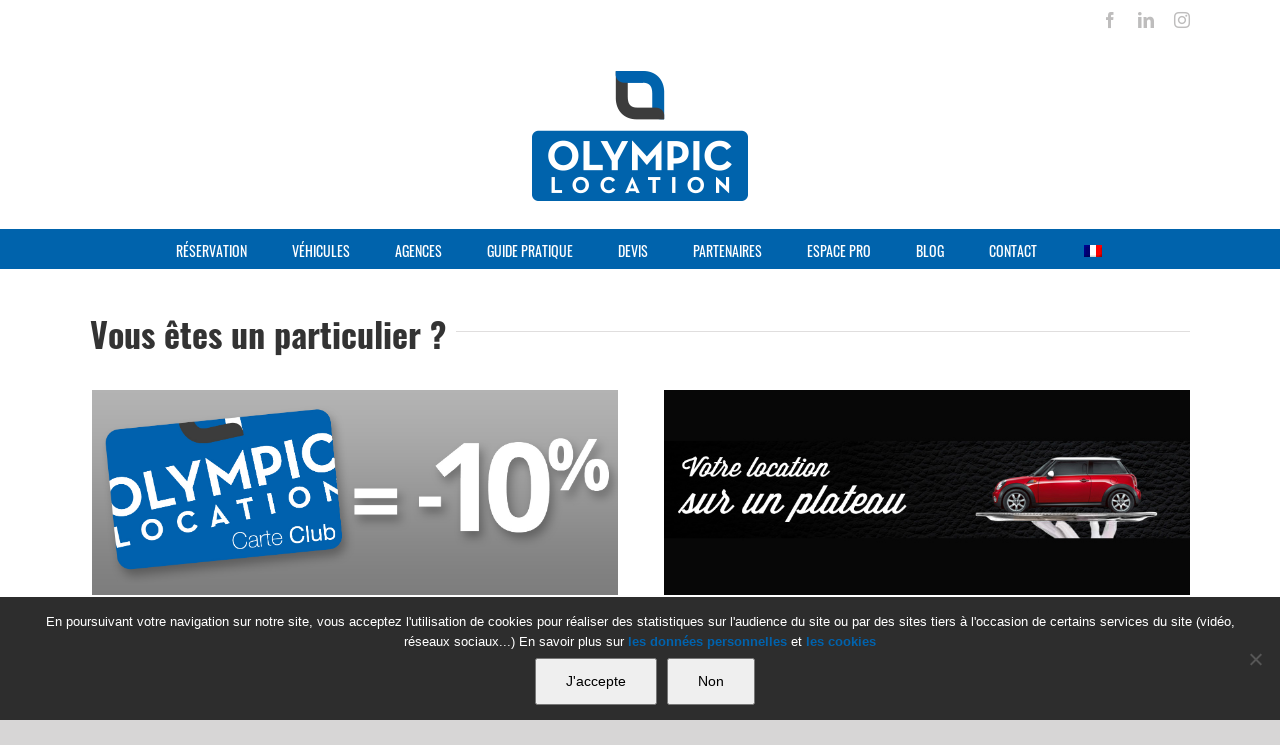

--- FILE ---
content_type: text/html; charset=utf-8
request_url: https://www.google.com/recaptcha/api2/anchor?ar=1&k=6LeWnuMUAAAAAK7g_Pv86W79hVMHyvQsXglm4JaF&co=aHR0cDovL3d3dy5vbHltcGljbG9jYXRpb24uY29tOjgw&hl=en&v=PoyoqOPhxBO7pBk68S4YbpHZ&size=invisible&anchor-ms=20000&execute-ms=30000&cb=z7mix118nfa4
body_size: 48706
content:
<!DOCTYPE HTML><html dir="ltr" lang="en"><head><meta http-equiv="Content-Type" content="text/html; charset=UTF-8">
<meta http-equiv="X-UA-Compatible" content="IE=edge">
<title>reCAPTCHA</title>
<style type="text/css">
/* cyrillic-ext */
@font-face {
  font-family: 'Roboto';
  font-style: normal;
  font-weight: 400;
  font-stretch: 100%;
  src: url(//fonts.gstatic.com/s/roboto/v48/KFO7CnqEu92Fr1ME7kSn66aGLdTylUAMa3GUBHMdazTgWw.woff2) format('woff2');
  unicode-range: U+0460-052F, U+1C80-1C8A, U+20B4, U+2DE0-2DFF, U+A640-A69F, U+FE2E-FE2F;
}
/* cyrillic */
@font-face {
  font-family: 'Roboto';
  font-style: normal;
  font-weight: 400;
  font-stretch: 100%;
  src: url(//fonts.gstatic.com/s/roboto/v48/KFO7CnqEu92Fr1ME7kSn66aGLdTylUAMa3iUBHMdazTgWw.woff2) format('woff2');
  unicode-range: U+0301, U+0400-045F, U+0490-0491, U+04B0-04B1, U+2116;
}
/* greek-ext */
@font-face {
  font-family: 'Roboto';
  font-style: normal;
  font-weight: 400;
  font-stretch: 100%;
  src: url(//fonts.gstatic.com/s/roboto/v48/KFO7CnqEu92Fr1ME7kSn66aGLdTylUAMa3CUBHMdazTgWw.woff2) format('woff2');
  unicode-range: U+1F00-1FFF;
}
/* greek */
@font-face {
  font-family: 'Roboto';
  font-style: normal;
  font-weight: 400;
  font-stretch: 100%;
  src: url(//fonts.gstatic.com/s/roboto/v48/KFO7CnqEu92Fr1ME7kSn66aGLdTylUAMa3-UBHMdazTgWw.woff2) format('woff2');
  unicode-range: U+0370-0377, U+037A-037F, U+0384-038A, U+038C, U+038E-03A1, U+03A3-03FF;
}
/* math */
@font-face {
  font-family: 'Roboto';
  font-style: normal;
  font-weight: 400;
  font-stretch: 100%;
  src: url(//fonts.gstatic.com/s/roboto/v48/KFO7CnqEu92Fr1ME7kSn66aGLdTylUAMawCUBHMdazTgWw.woff2) format('woff2');
  unicode-range: U+0302-0303, U+0305, U+0307-0308, U+0310, U+0312, U+0315, U+031A, U+0326-0327, U+032C, U+032F-0330, U+0332-0333, U+0338, U+033A, U+0346, U+034D, U+0391-03A1, U+03A3-03A9, U+03B1-03C9, U+03D1, U+03D5-03D6, U+03F0-03F1, U+03F4-03F5, U+2016-2017, U+2034-2038, U+203C, U+2040, U+2043, U+2047, U+2050, U+2057, U+205F, U+2070-2071, U+2074-208E, U+2090-209C, U+20D0-20DC, U+20E1, U+20E5-20EF, U+2100-2112, U+2114-2115, U+2117-2121, U+2123-214F, U+2190, U+2192, U+2194-21AE, U+21B0-21E5, U+21F1-21F2, U+21F4-2211, U+2213-2214, U+2216-22FF, U+2308-230B, U+2310, U+2319, U+231C-2321, U+2336-237A, U+237C, U+2395, U+239B-23B7, U+23D0, U+23DC-23E1, U+2474-2475, U+25AF, U+25B3, U+25B7, U+25BD, U+25C1, U+25CA, U+25CC, U+25FB, U+266D-266F, U+27C0-27FF, U+2900-2AFF, U+2B0E-2B11, U+2B30-2B4C, U+2BFE, U+3030, U+FF5B, U+FF5D, U+1D400-1D7FF, U+1EE00-1EEFF;
}
/* symbols */
@font-face {
  font-family: 'Roboto';
  font-style: normal;
  font-weight: 400;
  font-stretch: 100%;
  src: url(//fonts.gstatic.com/s/roboto/v48/KFO7CnqEu92Fr1ME7kSn66aGLdTylUAMaxKUBHMdazTgWw.woff2) format('woff2');
  unicode-range: U+0001-000C, U+000E-001F, U+007F-009F, U+20DD-20E0, U+20E2-20E4, U+2150-218F, U+2190, U+2192, U+2194-2199, U+21AF, U+21E6-21F0, U+21F3, U+2218-2219, U+2299, U+22C4-22C6, U+2300-243F, U+2440-244A, U+2460-24FF, U+25A0-27BF, U+2800-28FF, U+2921-2922, U+2981, U+29BF, U+29EB, U+2B00-2BFF, U+4DC0-4DFF, U+FFF9-FFFB, U+10140-1018E, U+10190-1019C, U+101A0, U+101D0-101FD, U+102E0-102FB, U+10E60-10E7E, U+1D2C0-1D2D3, U+1D2E0-1D37F, U+1F000-1F0FF, U+1F100-1F1AD, U+1F1E6-1F1FF, U+1F30D-1F30F, U+1F315, U+1F31C, U+1F31E, U+1F320-1F32C, U+1F336, U+1F378, U+1F37D, U+1F382, U+1F393-1F39F, U+1F3A7-1F3A8, U+1F3AC-1F3AF, U+1F3C2, U+1F3C4-1F3C6, U+1F3CA-1F3CE, U+1F3D4-1F3E0, U+1F3ED, U+1F3F1-1F3F3, U+1F3F5-1F3F7, U+1F408, U+1F415, U+1F41F, U+1F426, U+1F43F, U+1F441-1F442, U+1F444, U+1F446-1F449, U+1F44C-1F44E, U+1F453, U+1F46A, U+1F47D, U+1F4A3, U+1F4B0, U+1F4B3, U+1F4B9, U+1F4BB, U+1F4BF, U+1F4C8-1F4CB, U+1F4D6, U+1F4DA, U+1F4DF, U+1F4E3-1F4E6, U+1F4EA-1F4ED, U+1F4F7, U+1F4F9-1F4FB, U+1F4FD-1F4FE, U+1F503, U+1F507-1F50B, U+1F50D, U+1F512-1F513, U+1F53E-1F54A, U+1F54F-1F5FA, U+1F610, U+1F650-1F67F, U+1F687, U+1F68D, U+1F691, U+1F694, U+1F698, U+1F6AD, U+1F6B2, U+1F6B9-1F6BA, U+1F6BC, U+1F6C6-1F6CF, U+1F6D3-1F6D7, U+1F6E0-1F6EA, U+1F6F0-1F6F3, U+1F6F7-1F6FC, U+1F700-1F7FF, U+1F800-1F80B, U+1F810-1F847, U+1F850-1F859, U+1F860-1F887, U+1F890-1F8AD, U+1F8B0-1F8BB, U+1F8C0-1F8C1, U+1F900-1F90B, U+1F93B, U+1F946, U+1F984, U+1F996, U+1F9E9, U+1FA00-1FA6F, U+1FA70-1FA7C, U+1FA80-1FA89, U+1FA8F-1FAC6, U+1FACE-1FADC, U+1FADF-1FAE9, U+1FAF0-1FAF8, U+1FB00-1FBFF;
}
/* vietnamese */
@font-face {
  font-family: 'Roboto';
  font-style: normal;
  font-weight: 400;
  font-stretch: 100%;
  src: url(//fonts.gstatic.com/s/roboto/v48/KFO7CnqEu92Fr1ME7kSn66aGLdTylUAMa3OUBHMdazTgWw.woff2) format('woff2');
  unicode-range: U+0102-0103, U+0110-0111, U+0128-0129, U+0168-0169, U+01A0-01A1, U+01AF-01B0, U+0300-0301, U+0303-0304, U+0308-0309, U+0323, U+0329, U+1EA0-1EF9, U+20AB;
}
/* latin-ext */
@font-face {
  font-family: 'Roboto';
  font-style: normal;
  font-weight: 400;
  font-stretch: 100%;
  src: url(//fonts.gstatic.com/s/roboto/v48/KFO7CnqEu92Fr1ME7kSn66aGLdTylUAMa3KUBHMdazTgWw.woff2) format('woff2');
  unicode-range: U+0100-02BA, U+02BD-02C5, U+02C7-02CC, U+02CE-02D7, U+02DD-02FF, U+0304, U+0308, U+0329, U+1D00-1DBF, U+1E00-1E9F, U+1EF2-1EFF, U+2020, U+20A0-20AB, U+20AD-20C0, U+2113, U+2C60-2C7F, U+A720-A7FF;
}
/* latin */
@font-face {
  font-family: 'Roboto';
  font-style: normal;
  font-weight: 400;
  font-stretch: 100%;
  src: url(//fonts.gstatic.com/s/roboto/v48/KFO7CnqEu92Fr1ME7kSn66aGLdTylUAMa3yUBHMdazQ.woff2) format('woff2');
  unicode-range: U+0000-00FF, U+0131, U+0152-0153, U+02BB-02BC, U+02C6, U+02DA, U+02DC, U+0304, U+0308, U+0329, U+2000-206F, U+20AC, U+2122, U+2191, U+2193, U+2212, U+2215, U+FEFF, U+FFFD;
}
/* cyrillic-ext */
@font-face {
  font-family: 'Roboto';
  font-style: normal;
  font-weight: 500;
  font-stretch: 100%;
  src: url(//fonts.gstatic.com/s/roboto/v48/KFO7CnqEu92Fr1ME7kSn66aGLdTylUAMa3GUBHMdazTgWw.woff2) format('woff2');
  unicode-range: U+0460-052F, U+1C80-1C8A, U+20B4, U+2DE0-2DFF, U+A640-A69F, U+FE2E-FE2F;
}
/* cyrillic */
@font-face {
  font-family: 'Roboto';
  font-style: normal;
  font-weight: 500;
  font-stretch: 100%;
  src: url(//fonts.gstatic.com/s/roboto/v48/KFO7CnqEu92Fr1ME7kSn66aGLdTylUAMa3iUBHMdazTgWw.woff2) format('woff2');
  unicode-range: U+0301, U+0400-045F, U+0490-0491, U+04B0-04B1, U+2116;
}
/* greek-ext */
@font-face {
  font-family: 'Roboto';
  font-style: normal;
  font-weight: 500;
  font-stretch: 100%;
  src: url(//fonts.gstatic.com/s/roboto/v48/KFO7CnqEu92Fr1ME7kSn66aGLdTylUAMa3CUBHMdazTgWw.woff2) format('woff2');
  unicode-range: U+1F00-1FFF;
}
/* greek */
@font-face {
  font-family: 'Roboto';
  font-style: normal;
  font-weight: 500;
  font-stretch: 100%;
  src: url(//fonts.gstatic.com/s/roboto/v48/KFO7CnqEu92Fr1ME7kSn66aGLdTylUAMa3-UBHMdazTgWw.woff2) format('woff2');
  unicode-range: U+0370-0377, U+037A-037F, U+0384-038A, U+038C, U+038E-03A1, U+03A3-03FF;
}
/* math */
@font-face {
  font-family: 'Roboto';
  font-style: normal;
  font-weight: 500;
  font-stretch: 100%;
  src: url(//fonts.gstatic.com/s/roboto/v48/KFO7CnqEu92Fr1ME7kSn66aGLdTylUAMawCUBHMdazTgWw.woff2) format('woff2');
  unicode-range: U+0302-0303, U+0305, U+0307-0308, U+0310, U+0312, U+0315, U+031A, U+0326-0327, U+032C, U+032F-0330, U+0332-0333, U+0338, U+033A, U+0346, U+034D, U+0391-03A1, U+03A3-03A9, U+03B1-03C9, U+03D1, U+03D5-03D6, U+03F0-03F1, U+03F4-03F5, U+2016-2017, U+2034-2038, U+203C, U+2040, U+2043, U+2047, U+2050, U+2057, U+205F, U+2070-2071, U+2074-208E, U+2090-209C, U+20D0-20DC, U+20E1, U+20E5-20EF, U+2100-2112, U+2114-2115, U+2117-2121, U+2123-214F, U+2190, U+2192, U+2194-21AE, U+21B0-21E5, U+21F1-21F2, U+21F4-2211, U+2213-2214, U+2216-22FF, U+2308-230B, U+2310, U+2319, U+231C-2321, U+2336-237A, U+237C, U+2395, U+239B-23B7, U+23D0, U+23DC-23E1, U+2474-2475, U+25AF, U+25B3, U+25B7, U+25BD, U+25C1, U+25CA, U+25CC, U+25FB, U+266D-266F, U+27C0-27FF, U+2900-2AFF, U+2B0E-2B11, U+2B30-2B4C, U+2BFE, U+3030, U+FF5B, U+FF5D, U+1D400-1D7FF, U+1EE00-1EEFF;
}
/* symbols */
@font-face {
  font-family: 'Roboto';
  font-style: normal;
  font-weight: 500;
  font-stretch: 100%;
  src: url(//fonts.gstatic.com/s/roboto/v48/KFO7CnqEu92Fr1ME7kSn66aGLdTylUAMaxKUBHMdazTgWw.woff2) format('woff2');
  unicode-range: U+0001-000C, U+000E-001F, U+007F-009F, U+20DD-20E0, U+20E2-20E4, U+2150-218F, U+2190, U+2192, U+2194-2199, U+21AF, U+21E6-21F0, U+21F3, U+2218-2219, U+2299, U+22C4-22C6, U+2300-243F, U+2440-244A, U+2460-24FF, U+25A0-27BF, U+2800-28FF, U+2921-2922, U+2981, U+29BF, U+29EB, U+2B00-2BFF, U+4DC0-4DFF, U+FFF9-FFFB, U+10140-1018E, U+10190-1019C, U+101A0, U+101D0-101FD, U+102E0-102FB, U+10E60-10E7E, U+1D2C0-1D2D3, U+1D2E0-1D37F, U+1F000-1F0FF, U+1F100-1F1AD, U+1F1E6-1F1FF, U+1F30D-1F30F, U+1F315, U+1F31C, U+1F31E, U+1F320-1F32C, U+1F336, U+1F378, U+1F37D, U+1F382, U+1F393-1F39F, U+1F3A7-1F3A8, U+1F3AC-1F3AF, U+1F3C2, U+1F3C4-1F3C6, U+1F3CA-1F3CE, U+1F3D4-1F3E0, U+1F3ED, U+1F3F1-1F3F3, U+1F3F5-1F3F7, U+1F408, U+1F415, U+1F41F, U+1F426, U+1F43F, U+1F441-1F442, U+1F444, U+1F446-1F449, U+1F44C-1F44E, U+1F453, U+1F46A, U+1F47D, U+1F4A3, U+1F4B0, U+1F4B3, U+1F4B9, U+1F4BB, U+1F4BF, U+1F4C8-1F4CB, U+1F4D6, U+1F4DA, U+1F4DF, U+1F4E3-1F4E6, U+1F4EA-1F4ED, U+1F4F7, U+1F4F9-1F4FB, U+1F4FD-1F4FE, U+1F503, U+1F507-1F50B, U+1F50D, U+1F512-1F513, U+1F53E-1F54A, U+1F54F-1F5FA, U+1F610, U+1F650-1F67F, U+1F687, U+1F68D, U+1F691, U+1F694, U+1F698, U+1F6AD, U+1F6B2, U+1F6B9-1F6BA, U+1F6BC, U+1F6C6-1F6CF, U+1F6D3-1F6D7, U+1F6E0-1F6EA, U+1F6F0-1F6F3, U+1F6F7-1F6FC, U+1F700-1F7FF, U+1F800-1F80B, U+1F810-1F847, U+1F850-1F859, U+1F860-1F887, U+1F890-1F8AD, U+1F8B0-1F8BB, U+1F8C0-1F8C1, U+1F900-1F90B, U+1F93B, U+1F946, U+1F984, U+1F996, U+1F9E9, U+1FA00-1FA6F, U+1FA70-1FA7C, U+1FA80-1FA89, U+1FA8F-1FAC6, U+1FACE-1FADC, U+1FADF-1FAE9, U+1FAF0-1FAF8, U+1FB00-1FBFF;
}
/* vietnamese */
@font-face {
  font-family: 'Roboto';
  font-style: normal;
  font-weight: 500;
  font-stretch: 100%;
  src: url(//fonts.gstatic.com/s/roboto/v48/KFO7CnqEu92Fr1ME7kSn66aGLdTylUAMa3OUBHMdazTgWw.woff2) format('woff2');
  unicode-range: U+0102-0103, U+0110-0111, U+0128-0129, U+0168-0169, U+01A0-01A1, U+01AF-01B0, U+0300-0301, U+0303-0304, U+0308-0309, U+0323, U+0329, U+1EA0-1EF9, U+20AB;
}
/* latin-ext */
@font-face {
  font-family: 'Roboto';
  font-style: normal;
  font-weight: 500;
  font-stretch: 100%;
  src: url(//fonts.gstatic.com/s/roboto/v48/KFO7CnqEu92Fr1ME7kSn66aGLdTylUAMa3KUBHMdazTgWw.woff2) format('woff2');
  unicode-range: U+0100-02BA, U+02BD-02C5, U+02C7-02CC, U+02CE-02D7, U+02DD-02FF, U+0304, U+0308, U+0329, U+1D00-1DBF, U+1E00-1E9F, U+1EF2-1EFF, U+2020, U+20A0-20AB, U+20AD-20C0, U+2113, U+2C60-2C7F, U+A720-A7FF;
}
/* latin */
@font-face {
  font-family: 'Roboto';
  font-style: normal;
  font-weight: 500;
  font-stretch: 100%;
  src: url(//fonts.gstatic.com/s/roboto/v48/KFO7CnqEu92Fr1ME7kSn66aGLdTylUAMa3yUBHMdazQ.woff2) format('woff2');
  unicode-range: U+0000-00FF, U+0131, U+0152-0153, U+02BB-02BC, U+02C6, U+02DA, U+02DC, U+0304, U+0308, U+0329, U+2000-206F, U+20AC, U+2122, U+2191, U+2193, U+2212, U+2215, U+FEFF, U+FFFD;
}
/* cyrillic-ext */
@font-face {
  font-family: 'Roboto';
  font-style: normal;
  font-weight: 900;
  font-stretch: 100%;
  src: url(//fonts.gstatic.com/s/roboto/v48/KFO7CnqEu92Fr1ME7kSn66aGLdTylUAMa3GUBHMdazTgWw.woff2) format('woff2');
  unicode-range: U+0460-052F, U+1C80-1C8A, U+20B4, U+2DE0-2DFF, U+A640-A69F, U+FE2E-FE2F;
}
/* cyrillic */
@font-face {
  font-family: 'Roboto';
  font-style: normal;
  font-weight: 900;
  font-stretch: 100%;
  src: url(//fonts.gstatic.com/s/roboto/v48/KFO7CnqEu92Fr1ME7kSn66aGLdTylUAMa3iUBHMdazTgWw.woff2) format('woff2');
  unicode-range: U+0301, U+0400-045F, U+0490-0491, U+04B0-04B1, U+2116;
}
/* greek-ext */
@font-face {
  font-family: 'Roboto';
  font-style: normal;
  font-weight: 900;
  font-stretch: 100%;
  src: url(//fonts.gstatic.com/s/roboto/v48/KFO7CnqEu92Fr1ME7kSn66aGLdTylUAMa3CUBHMdazTgWw.woff2) format('woff2');
  unicode-range: U+1F00-1FFF;
}
/* greek */
@font-face {
  font-family: 'Roboto';
  font-style: normal;
  font-weight: 900;
  font-stretch: 100%;
  src: url(//fonts.gstatic.com/s/roboto/v48/KFO7CnqEu92Fr1ME7kSn66aGLdTylUAMa3-UBHMdazTgWw.woff2) format('woff2');
  unicode-range: U+0370-0377, U+037A-037F, U+0384-038A, U+038C, U+038E-03A1, U+03A3-03FF;
}
/* math */
@font-face {
  font-family: 'Roboto';
  font-style: normal;
  font-weight: 900;
  font-stretch: 100%;
  src: url(//fonts.gstatic.com/s/roboto/v48/KFO7CnqEu92Fr1ME7kSn66aGLdTylUAMawCUBHMdazTgWw.woff2) format('woff2');
  unicode-range: U+0302-0303, U+0305, U+0307-0308, U+0310, U+0312, U+0315, U+031A, U+0326-0327, U+032C, U+032F-0330, U+0332-0333, U+0338, U+033A, U+0346, U+034D, U+0391-03A1, U+03A3-03A9, U+03B1-03C9, U+03D1, U+03D5-03D6, U+03F0-03F1, U+03F4-03F5, U+2016-2017, U+2034-2038, U+203C, U+2040, U+2043, U+2047, U+2050, U+2057, U+205F, U+2070-2071, U+2074-208E, U+2090-209C, U+20D0-20DC, U+20E1, U+20E5-20EF, U+2100-2112, U+2114-2115, U+2117-2121, U+2123-214F, U+2190, U+2192, U+2194-21AE, U+21B0-21E5, U+21F1-21F2, U+21F4-2211, U+2213-2214, U+2216-22FF, U+2308-230B, U+2310, U+2319, U+231C-2321, U+2336-237A, U+237C, U+2395, U+239B-23B7, U+23D0, U+23DC-23E1, U+2474-2475, U+25AF, U+25B3, U+25B7, U+25BD, U+25C1, U+25CA, U+25CC, U+25FB, U+266D-266F, U+27C0-27FF, U+2900-2AFF, U+2B0E-2B11, U+2B30-2B4C, U+2BFE, U+3030, U+FF5B, U+FF5D, U+1D400-1D7FF, U+1EE00-1EEFF;
}
/* symbols */
@font-face {
  font-family: 'Roboto';
  font-style: normal;
  font-weight: 900;
  font-stretch: 100%;
  src: url(//fonts.gstatic.com/s/roboto/v48/KFO7CnqEu92Fr1ME7kSn66aGLdTylUAMaxKUBHMdazTgWw.woff2) format('woff2');
  unicode-range: U+0001-000C, U+000E-001F, U+007F-009F, U+20DD-20E0, U+20E2-20E4, U+2150-218F, U+2190, U+2192, U+2194-2199, U+21AF, U+21E6-21F0, U+21F3, U+2218-2219, U+2299, U+22C4-22C6, U+2300-243F, U+2440-244A, U+2460-24FF, U+25A0-27BF, U+2800-28FF, U+2921-2922, U+2981, U+29BF, U+29EB, U+2B00-2BFF, U+4DC0-4DFF, U+FFF9-FFFB, U+10140-1018E, U+10190-1019C, U+101A0, U+101D0-101FD, U+102E0-102FB, U+10E60-10E7E, U+1D2C0-1D2D3, U+1D2E0-1D37F, U+1F000-1F0FF, U+1F100-1F1AD, U+1F1E6-1F1FF, U+1F30D-1F30F, U+1F315, U+1F31C, U+1F31E, U+1F320-1F32C, U+1F336, U+1F378, U+1F37D, U+1F382, U+1F393-1F39F, U+1F3A7-1F3A8, U+1F3AC-1F3AF, U+1F3C2, U+1F3C4-1F3C6, U+1F3CA-1F3CE, U+1F3D4-1F3E0, U+1F3ED, U+1F3F1-1F3F3, U+1F3F5-1F3F7, U+1F408, U+1F415, U+1F41F, U+1F426, U+1F43F, U+1F441-1F442, U+1F444, U+1F446-1F449, U+1F44C-1F44E, U+1F453, U+1F46A, U+1F47D, U+1F4A3, U+1F4B0, U+1F4B3, U+1F4B9, U+1F4BB, U+1F4BF, U+1F4C8-1F4CB, U+1F4D6, U+1F4DA, U+1F4DF, U+1F4E3-1F4E6, U+1F4EA-1F4ED, U+1F4F7, U+1F4F9-1F4FB, U+1F4FD-1F4FE, U+1F503, U+1F507-1F50B, U+1F50D, U+1F512-1F513, U+1F53E-1F54A, U+1F54F-1F5FA, U+1F610, U+1F650-1F67F, U+1F687, U+1F68D, U+1F691, U+1F694, U+1F698, U+1F6AD, U+1F6B2, U+1F6B9-1F6BA, U+1F6BC, U+1F6C6-1F6CF, U+1F6D3-1F6D7, U+1F6E0-1F6EA, U+1F6F0-1F6F3, U+1F6F7-1F6FC, U+1F700-1F7FF, U+1F800-1F80B, U+1F810-1F847, U+1F850-1F859, U+1F860-1F887, U+1F890-1F8AD, U+1F8B0-1F8BB, U+1F8C0-1F8C1, U+1F900-1F90B, U+1F93B, U+1F946, U+1F984, U+1F996, U+1F9E9, U+1FA00-1FA6F, U+1FA70-1FA7C, U+1FA80-1FA89, U+1FA8F-1FAC6, U+1FACE-1FADC, U+1FADF-1FAE9, U+1FAF0-1FAF8, U+1FB00-1FBFF;
}
/* vietnamese */
@font-face {
  font-family: 'Roboto';
  font-style: normal;
  font-weight: 900;
  font-stretch: 100%;
  src: url(//fonts.gstatic.com/s/roboto/v48/KFO7CnqEu92Fr1ME7kSn66aGLdTylUAMa3OUBHMdazTgWw.woff2) format('woff2');
  unicode-range: U+0102-0103, U+0110-0111, U+0128-0129, U+0168-0169, U+01A0-01A1, U+01AF-01B0, U+0300-0301, U+0303-0304, U+0308-0309, U+0323, U+0329, U+1EA0-1EF9, U+20AB;
}
/* latin-ext */
@font-face {
  font-family: 'Roboto';
  font-style: normal;
  font-weight: 900;
  font-stretch: 100%;
  src: url(//fonts.gstatic.com/s/roboto/v48/KFO7CnqEu92Fr1ME7kSn66aGLdTylUAMa3KUBHMdazTgWw.woff2) format('woff2');
  unicode-range: U+0100-02BA, U+02BD-02C5, U+02C7-02CC, U+02CE-02D7, U+02DD-02FF, U+0304, U+0308, U+0329, U+1D00-1DBF, U+1E00-1E9F, U+1EF2-1EFF, U+2020, U+20A0-20AB, U+20AD-20C0, U+2113, U+2C60-2C7F, U+A720-A7FF;
}
/* latin */
@font-face {
  font-family: 'Roboto';
  font-style: normal;
  font-weight: 900;
  font-stretch: 100%;
  src: url(//fonts.gstatic.com/s/roboto/v48/KFO7CnqEu92Fr1ME7kSn66aGLdTylUAMa3yUBHMdazQ.woff2) format('woff2');
  unicode-range: U+0000-00FF, U+0131, U+0152-0153, U+02BB-02BC, U+02C6, U+02DA, U+02DC, U+0304, U+0308, U+0329, U+2000-206F, U+20AC, U+2122, U+2191, U+2193, U+2212, U+2215, U+FEFF, U+FFFD;
}

</style>
<link rel="stylesheet" type="text/css" href="https://www.gstatic.com/recaptcha/releases/PoyoqOPhxBO7pBk68S4YbpHZ/styles__ltr.css">
<script nonce="pCIT8HET-rt1deh2fNNJ4Q" type="text/javascript">window['__recaptcha_api'] = 'https://www.google.com/recaptcha/api2/';</script>
<script type="text/javascript" src="https://www.gstatic.com/recaptcha/releases/PoyoqOPhxBO7pBk68S4YbpHZ/recaptcha__en.js" nonce="pCIT8HET-rt1deh2fNNJ4Q">
      
    </script></head>
<body><div id="rc-anchor-alert" class="rc-anchor-alert"></div>
<input type="hidden" id="recaptcha-token" value="[base64]">
<script type="text/javascript" nonce="pCIT8HET-rt1deh2fNNJ4Q">
      recaptcha.anchor.Main.init("[\x22ainput\x22,[\x22bgdata\x22,\x22\x22,\[base64]/[base64]/[base64]/[base64]/[base64]/[base64]/KGcoTywyNTMsTy5PKSxVRyhPLEMpKTpnKE8sMjUzLEMpLE8pKSxsKSksTykpfSxieT1mdW5jdGlvbihDLE8sdSxsKXtmb3IobD0odT1SKEMpLDApO08+MDtPLS0pbD1sPDw4fFooQyk7ZyhDLHUsbCl9LFVHPWZ1bmN0aW9uKEMsTyl7Qy5pLmxlbmd0aD4xMDQ/[base64]/[base64]/[base64]/[base64]/[base64]/[base64]/[base64]\\u003d\x22,\[base64]\x22,\x22bHIPC3XCsAZhbw/CksKMS8OPwpkGw51Pw4x9w4HCgcKNwq5Gw7HCuMKqw59mw7HDvsO6wpU9NMOqAcO9d8OrPmZ4BBrClsOjHsKqw5fDrsKTw4HCsG8RwrfCq2gbNkHCuU/[base64]/DnDzCgsOHw5Ylw4Fjw7ZfYnpDCMKlLgzCgsK5Z8OHN11dfiXDjnV4wq3DkVNlPMKVw5BZwpRTw40Nwqdad3tIHcO1dMONw5hwwphtw6rDpcKYEMKNwodjAAgAQsKBwr1zOzYmZBE5wozDicOvAcKsNcOMOizChx/Cq8OeDcKzJ11xw4nDtsOuS8OBwpotPcKsI3DCuMOmw6fClWnCiDZFw6/Ct8OQw68qRGl2PcKuGQnCnBDCoEURwp7Dp8O3w5jDhizDpyB8JgVHTcK1wqstEcOrw71Rwr5DKcKPwrHDssOvw5oOw7XCgQp+IgvCpcOsw5JBXcKYw5DDhMKDw4HCsgo/[base64]/CtcKIw7nCsMK+wpVfHy3CncK+w6vDpUlZJMKSw43CmwRAwrN9F0wiwog0OGbDoFctw7o2LExzwqHCsUQ9wrlFDcK/RRrDvXPClMO5w6HDmMKhX8Ktwps0wpXCo8KbwoloNcO8wobCrMKJFcK6UQPDnsODAR/Dl0VLL8KDwr3Cm8OcR8K2UcKCwp7CjHvDvxrDkyDCuQ7CusOzLDo1w5tyw6HDhMKsO3/DrG/CjSsSw43CqsKeEcKJwoMUw59HwpLClcO1V8OwBnzCqMKEw57DljvCuWLDkcKTwopFKMO5Zmw3S8KyH8KuJsKFGGAbNsOtwrY7FFXCpMKnGsOIw7k/wr8qeXtFw4luwpXDlsKzLcKRwpkKw5nDo8KLwqTDv2R5fcKAwqfDg2HDscOdwoYfwqBLwrjCuMO5w5fCoxBKw6BdwqtRwpXCgELDtHJobVd+TsKqwo0HZcOQwqzDrF/[base64]/WsKOw5fChkHCs3jDiMKtw5vDlgx7w4rDsSRcaMOpwoTDngXCtT1dw6XCuWQAwozCtcK5ZcOiQsKOw5HClkQpcQfDjkBzwoJxcS/ClzoBwq7CscKgZDs8w4RawoJOwpMiwqUbBsOodsOzw7ZCwq0Ea3nDnWQhOMOzworChgZkwq4EwpfCg8OVK8KdPcOMVWo4wpImwpDCr8OsYsKxBWpoA8OzHTnDkmDDt2PDm8KTb8OHw5sOP8OVwo7CikcGwpXClcO0d8K5wo/CtRLDgW9XwrgswoI+wrs5wqwew7lVZcK1UMKLw4bDoMO+E8KkOD3DpCQ0RMKywp7DsMOlw6ZJS8OdPcKYwqjDu8ObR2hVwrnCqlfDmsOsFMOrwovDuSnCsDdXWsOiCwBnPMOdw59kw7kUw5DCqMOmKhhiw6LCnA/DhMOkdTNew6jDrQ/[base64]/DtDl/wqPDvcKrSSMhZjjDscKuQD9YAsOgHX/DrcKrISg1w6VBwpPCl8OsXGvCrhbDt8KwwoHCrsKBFTrCr1vDi2HCsMOENnfDvCAtIT3CnTQ/w6nDqMOHTDvDnRAew5vCt8KAw6XCpcKrRldqQCU9K8KjwplXF8O6O2RXw4EJw6/CownDs8O4w50vQ09nwo5Rw5ttw5fDpS7CqMOCw542wp8/w57DvEhmFkHDtwDCiUZVNy8eecKVwoxCZsOvwpXClcKbF8O+wojCq8O6OwZ9JAXDs8ORw5QVSjjDsWkjChoqIMOAAnPChcKEw6Q+aR19QSTDjMKDFMKoMsKDwrrDk8OWPWbDsEbDpzM0w4PDhMO4fU/CggQtT1/[base64]/CsMOmTEUQQRJMJD7ClXwCcAxXcsK0w5nDp8O8S8OPZcKQM8KIYmsofnckw7PCl8O2JWdnw5PDpGfCi8OIw6bDnGfClWkdw71nwrocKMKwwrrDh10BwrHDtELCscKrLsOvw5QgIMK2T3ZwCsK7w6JHwrjDnx3DusO1w4LDk8K3woYGwoPCvEvDs8KmFcKMw47CgcO0wp/CtErCvnc6akvCk3Yjw7gmw5fCnR/DqMKTw4XDpDUhNMOfw5TDhcKIG8O5wqIBw6zDtMOSw6nDgcOawrHDgMObOgMFQDwEw5FeKcOlccKmWhd+aDxTw4TDpsORwqUjwq7DnRk2wrEkwonClSvCsy9swrnDhgrCosKDWzBGchrCpMOvT8O5wrYbccKkwrfCuR/CvMKBOsOpIhLDpw9ZwrXCuSrCkDk3ZMKQwrLCrx/[base64]/[base64]/w58nw5B/[base64]/Z8OzQU0oTsKMwpHCtQRUSsKbeMK/S8O6EDHDkEXDucKKw5/Cj8KSworDrcKhSsKPwrswScKpw6o6wqrCiSIdwplpw6rDqA3DrCAfIMOwBMOWeztuw4kmXMKZDsONKx5pKkvDvg/DpkjCgQ3Dn8Osd8OawrHDhQw4wq97XcOMIS/CpMOCw7BOfVlBw6Aew6BocsOuwq04LXfDiRYTwq5NwooWemAtw6fDpcOAd0/CqivChsKDd8KjN8KlIiwhUcO4w5TCo8KMw4xzVsKew6x/UjYBZSrDlMKQw7c4woQdCcKaw6gwIkFbBAbDkRZqw5DCjcKfw5zDmHRUw6cZMR7DisKZKUopwqzCvMORCj9tAT/[base64]/DssOOfMK+OsOzw6zCv8OrSlLDgMKfw63DpjoEwrk1w4PCn8K1b8KMNMOZbAB8wrEzTcOJSSxEwojDmDTDjHRfwqx+CjbDn8KzGHM8GlnDocKVwp9+AsOVw7TCqMO2wp/DlA0IBXrCmsKhw6HDmWQiw5DDkMOTwp90wr7CqcKvw6XCj8KqQ20SwoLCqALDiHJmw7zCjMKgwok2H8KCw4hcA8KHwq0bbsK4wr/[base64]/DtcOvwrzDncKRIcO3wpjDtBtRwrV2BsKFw7LDryNCYm3DhitRw5fCosKkLcORw6LCgMKyCsOlwqdBcMOLM8Kxe8KySUkuwoY6wqk7woAPwqrDvlsRwoYUQUjCvH4Fwp3DhMOyHy0fQUMqUjzDtcKjwpHDlh0rw7AmIUl7FFohwqsNWwEKJ3tRKQzCoRh4w5/[base64]/DuncJw7N5Qj/CscKRTAxawrUgccKJf8Owwq/CrsKbe2hKwqA0woAICcO3w4wQAMKRw4pSdsKhwpBde8Oqw5ojCcKCEMODGMKJEMOVUcOCIDTCpsKYw6BQwrPDnBDCkH/CtsKtwo0bVV8oaX/CtcOOwpzDuArClcKnTsK1MwcETMKowp1+JsKkwqNdSMKowp1vScOPEcKqw4kNKMKhCcOyw6DCqlVpw4gqekvDnRTCscKtwr/DlmgvDhTDl8O9wqYBw7HCjcObw5jDqnrCvDkYNmt/CcOswo5VQMKcw63CkMKMOcKEKcO5w7QDw5/[base64]/Dm8OGM0R6wrQPwrgyRz3CpnxjP8OEw6R9wpDDpUhowoNHYsOUTsKvwr7CjcKcw6PCsTEZw7FIwqHCnsKpwr7Do1HCgMK7PMKtw7/[base64]/CqigDw4zCg8KxEsOHwrJ+DsO5DAJSKhBqwpo1w6FqHMOZdFPDvQNSMcOEwpvDisKrw4hxAkDDu8OZUGtrKMO7w6fCrMKwwpnDpcOOwqDDl8Onw5fCowhjYcK/wr01WwIYw4fDqwDDpsO8w6bDvMOmbcKXwonCmsKGwqzCoipPwoUXUcOQwpR5wrEcw5/Ds8O6SmrCjlPCviV8wp5NP8ODwpbCpsKQUcOmw4/CssOHw7JnPADDosKTwpPCvsKCb3fDpgNtwqnDoDUHw4bCuWjCpHNCf1ZfQMORGHthX0DDjTHCq8OewozCm8OFBkvCpRLCjRt4DDHCkMOSwqpQwo56w6hEwqV1YDrChXbDjcO7XsOpKcKvRTElwpXCinIMw6XCgC/[base64]/[base64]/DgMOwSsKlw6rCncKhI3zCssKFE8K8KsKewotmPMOvaUjDqMKHCSfDt8OFwrXCnMO2FMK+w4jDpXXCtsOrdsKrwpwtI3rChsO9MsOFw7Vwwp1FwrYuMMK7DGkywq8pw7IGScKsw4jCkWkEesOzRTMbwqjDr8Ocw4Uuw6Ymwr0ewrHDt8O8asO/[base64]/wrDDjMOrw57DlcObLsOvw7fCvsK+dsOxw4bCsMKlwp3DkQVLMcObw5PDtMOhw4d/CAQqM8OiwofDtDJJw4ZHw43Dp01WwoPDk1vCmcKnw5rDm8OqwrTCrMKuesOgCMKvZsOiw7YNwpdsw45Nw7LCisO+w4YjZMK0YUrCvijCuBjDrsKDwrXCjFvCkMKtfR9gWgTDoALDqsOJWMKab2DDpsKcXkEDZMO8TQfCksKPOMO/w5Fhfj8WwqDCssOywqXDggNtwp/DrMKeaMKPIcOYAzHDoDU0VwLDmzbCjB3DknAfwrxRYsOvw6VlUsOFfcKUWcKjwr4QexbCosKswpNdZcOPw5lEwq7CvxZRw6/DozIaIlZxNC/ClMKTw4B7woHDiMOdw69+w5zDtHsjw4AsdcKiZsKuNcKDwo/DjcKMITLCsGwJwrIwwr4WwrYSw6VMMsKQwpPClGcfFMOmWnvDicKJd3vCs2I7XF7DoXDDuVbCqcODwopYwrBHbAfDnxMtwo/Dm8K2w6JxZsKSbzbDmCXDi8K7w4lDasO1wrIta8OMwp7Dp8Oww4bDv8K3w5xzw4oyecKPwpMWwp3CtzZAP8Oqw5/Cijxaw6fCn8O9NiZDwqRUwqDCscKKwrM/IMOpwpoTwrzDs8O+KcKbP8OTw6sPDDrClMOxw51IIA/DjUnCqT44w6jCh2QTwo3ClcOKH8KnHmAHwojDjMOwJ1HDi8O9BFvDlRbDtzrDq34bZsOTC8K/W8Oaw4p9wq0Qwr/[base64]/PsKBw6hqcX3DtFnDgMKtwok+wrHCmgnDs8K1w5ojJA9Nwpstw57CqcKPUMKnwozDp8Kcw7Alw5nCgMOpwrwVLsKTwqkIw4PDlBwHFQwHw5HDl10gw7PCg8KgPcOIwoxdL8OadMO4wrMOwqfDmsK7wofDoyXDpjPDhgHDhQXCu8OATEnDqsO0w4BveFrDqz/CmX/DrDbDkghbwqXCu8KaCV4dwpQFw7jDjcOrwrcYDsKFc8Khw4A+wqdTWsO+w4/CoMOzw4JtKcOvZVDCpmzDr8KYZw/Cogx9XMONwokFwonDmcKJY3DCrSsLYMKQdsK6FFsFw781FcOBOcOKbMOQwq91w7hyRsOZw7kxJAxHwr90QMKPwrdGw7t2wr7CpVpuLsOEwppfwpIfw7jCisO4wozChMKoScKydCAWw4ZLWMO+wofCjQTCicKWwpDCu8KXVQfDjB7ChMK5YcKUDn0iA2g/w6vDgMOOw50HwoBlw7MXw7FiOlUBG20YwrjCpGVgKcOrwrzDusKFej/DisOyVkgzwoNJKsOOwp3Dj8Omw7phAHkhw5RzfMOoUzXDncKZwqAqw4rDlMODLsKSKcOLR8O6O8Kzw7DDncO6wrPDgivChcOCTsOMwrMRPXbDsSLCk8Olw4zCgcK/w5rDm2LCh8KtwrglQcOgRMKJFyUhw79Zwoc5OUsbMMO5ZzrDgR/CpMOVcizCiGzDk0YJTsOpwqvCisKEw70WwrxMw7ZgBsKzYMKcZsO9woRufcOAw4UBM1rCgsK1TsOIwqDCgcKTb8KUeSfDsXsRw6YzdT/Cp3EmDsKbwonDmU/DqjRUE8O/d0zCshDDhcOsRcOjw7XDkHkPQ8OaMMK4w78IwoHDgivDoV8ZwrDDmcKUScONJMODw65hw7hmfMOXIwt+woxkHibCm8KRw5lLQsO7wr7Dhh1ZNMOOw67DtcKew7/CmUtYd8OJV8OYwqg9YX8Uw4Atwp/Di8K1wrQTVSfCoQzDjMKIw4tDwrdSwoLCvyBPW8OKYg5dwpvDj07Dk8OQw6NQwpvCg8OiJB9casOfwoXDncK3M8Odw4lrw50ww5pCM8K3w47CgMOIw7rCg8OtwqYOPcOuN1XCmytww6E/[base64]/[base64]/[base64]/CnHEERMODRMOewqrDgsKJLsOqw5QSJ8ODwpEVwo1HwpnCp8KlBsKdw4/Dh8K9JMONw4zDi8OYw4nDsQnDny1qwrdoDcKGwofCvMK3YMKYw6XDhcO/Yz4Nw6LDlMO1LMKxY8Kawo9QbMO7N8ONw6dYcsKLah1RwoHCqMO8CjAvHsKjwpXDig1TWSrCj8O0HcOqYHsOf0rDhMO0JR9jOXA+CcK8RmzDgsOkYcK6MsOHwp7Cu8OAaWPCjU1sw5PDuMO8wrPCvcOddBTDq3zDqMOZwro9XgDDjsOWw57ChcK/IMKSw5gtNlDCpDllUBPDm8OsThLCpH7Dshl8wplCXTXClA00w5bDllI1wrbCsMOKw4fDjj7DnsKLw6VywpXDk8O3w6Zmw5Fqwr7DtBjCv8OpBVRRfsKEDRE5MMONw5vCvMOrw47ClsKjw4LCh8KpfG7DpMOlwr/[base64]/[base64]/wp40MUZiwoVvw7A1D2wYworCkl/DtHsPScKPcjbCusOnFG18MXfDmMOUwrzDjTIheMOfw5DDsRdrDXHDhQbDmHAjwqJQLMKDwovCuMKVGDgxw4zCtAbCqjZSwqoLwobCmV0WXjkdwoHClsKzbsKsAzvCgX7Ci8K9wpDDmGFBb8KUeGrDqirCscOwwqpOGD/CvcK1RjYjDyXDt8OAwrppw6zDlcK8w6LDrsO5wqvCnHDCuVdqXHJ1wqrDuMO0UB7CnMOZwrFcw4TDtMKaw5DDkcO1w7bCjMK0wpvCvcKXS8OZacKvw4/CoyYlw67DhSEbUMOoIl8TKMO8w7xywpVrw4nDp8KUKH16wpcOSsOPwpR+w5LCrHXCrUbCtD0cwqLCgnlbw6x8EBDClH3DusKsP8OkTR4cfcOBecOzblXCtw3DusKrRkvCrsONwoTCsH4PAcOsNsKww5QUJMOnw5fCjU4pwp/[base64]/CusKtwqvDv8OvZAvCuSJfXsKOw4/ConDCglrCvz3Ci8KjO8O/w5R7P8OvdwpGDcODw7LDq8Kkwrx3W1PDscOAw5fCp0vDoR/[base64]/CtsKBwpTCicOFWsOZScOXPcK5dRTDrcK+QAkTwodEN8OGw4g5woTDrcKlHgsfwowQRsKrSMKWPR/DhUXDjMKvCcOYccK1csKjUTtiw4Aswo8Hw4MGZcO1w7vDqnPDhMOtwoDCiMKgw5bDiMKbwq/CqsKjw7fDoEoyYHVsbcK7w4oVY0XDnhXDiBfCsMKXOcKdw6UGXcKhF8KCVcKYfWdzdsOPLwwrDwPCsx3DlgQxFcOdw6LDlMOKw4gXTELClRhnwrfDihXDhEV5w6TChcKPST7Dkm7CrcOyLmXCinLCs8OMP8O7XMKsw73DuMKZwokRw5vCtsKXUAbCtRnDnF/DjhB/w4DCh0YTcloxK8O3PcK5w7fDtMKhJsOgwopFIsOew6XCg8OVw6fChMOjwoDChG7DnxzCkEo8OErDp2jCgyTCocKmJMKqIXFxDXzDh8KLCUXDuMO4w57Dk8O4Gz80wrfDrjjDisK+w6xJw4U6BMK/[base64]/CqDDDjCZxwqbCsVfCkwbCnsKSw50/wpQuPnlfEMO3w7XDrzcsworDpgQfwrHCm288w54uw7FSw7kmwp7CmMOYZMOKw4lAN2xZw57CnSLCocKrfX9AwpHDpQs5HsKJfQwWITkdGMOswrrDk8KofMK3wpjDghnDpAPCoyAAw5DCsRLDrhrDp8OIX1Y8wqDDkxrDln/[base64]/DtxPCgcOcwrVOw4dww5nClmNqwp9vwrrCsyDCvsKcw4/Dk8OWYcOpwrpCCRouwqvCkMOfwoAsw5PCq8KiACTDvz7DtkbCnMOgNMOow6BQw5sewpNIw4U/w6UUw5XDuMKvUcOrwqrCn8Onb8KkFMO4IcKgVsOhwpXCry8kwrs1wrUYwq3DtEzDv2/CkyrDhknDll3CtDg9IB8XwqPDvkzDpMKCUhUmcl7DpMKcc37DrTvDuUvCo8KOw4vDssOPC2XDjSEvwq09wqVcwqxnwqpDaMKnN2pAK2nCosKSw4l6woItEcKUwpdHw73DjnrCqMKya8Krw6TCncK4McKXwpLDuMO0esOYZMKmw7XDn8Odwr8Cw5cYwq/CpG9+wrDCjxXDtMKrwpZdw6nCqMOUXVbCiMOfShbDoWzDuMKtTQ/Dk8O1wo7DqAc+w7JzwqIFOsKKU2VvTXYSw6dXw6DDhQ1xZ8O3PsKrdMOdw6PCssO6PibCo8KpR8O+KcOswrQaw6VowqnCucO6w79zwqDDr8K4wp4HwrbDhkjCvg8gwpoJwo9Xw4/[base64]/CqDzDsQVlwp/DjQllOkE4wqINwqfDtcOnw4c0w55kQ8OicTs6MAIaQivCqcOrw5Q6wpclw5jDs8OFFsKeW8K+ATjCpU7DjsOLYwB7NUBRw6Z2N3vDnsOIQMOswrXDmX7DjsKDw4bCl8OQwrfCrhnCmcO1U1PDhsOfwoXDr8K8w7LDm8OeEDLCqknDosOLw43CrsO3QMKrw5/[base64]/[base64]/OFrCpsO7wr/ClTHChwrClmtew7fDgMKWwocPw6B6PhfChcO7wq7DmsOyVMKbM8Ohw54SwosmS1nCkcKlwpnDlR4EXCvCuMOce8K7w7JSwqzCvlJlLsOMeMKZc1DCpm40FEXDqF7CvMO1w4QXN8KrcMKBwpw5FcOafMOGwqXCiyTClMO/w5lwe8O4RzIsDsO7w6XCtcOHw7nCh0dOw784wqDDnkhdLTZ0wpTChzrDpgwKdjRZLDFAwqXDmxBZUilYT8O7w60Ew7nDlsOSX8OCw6JdIsKwTcK9WFktw5/DuVDCqcK6w4fCqirDq0nDh20wIgdwVlEpRsOswoVmwohTHB8Tw6bCjT5ZwrfCpVxvw4ovCEbCh2oSw4bChcKKw7RAHVPDkGfDr8KyJMKwwqLDoH8/IsKawofDs8K2KVp/wrbCtcOQSsKWwqXDliXDrmo6UcKFwo3DksOuTcKlwrpJw700KXvDrMKIGRhEClrCl0bDssKpw5TCi8ONw7/CsMOyTMK2wrbCvDDDkg7DiUIYwrfCvsKdEsOmF8KQQxsjw6c2wrJ5LD/DhEssw4jCkAzChkFpwp7DphLDu1NFw6DDoEhew7MNwq7DsRHCqiNvw5TCg3x3O1hIVW/Doz4jJcOEU2rCpsOmdcO/wpxhG8KOwovCjsOVw4fCmwjCon0kJyQXK3kDw5fDoCBldifCk01wwqTCuMO9w65MM8OvwoTDtF4nH8KzGRDCnXrCmmAKwpjCnMO/[base64]/Cg8KrwpJqCFPCskcew6sZw7FlwoBaHMOSDRhiw7/CmcKXw5LCsiXCvCfCvn/Cu3vCtQBcQsOIAEBxJ8KHwpPDlQYTw5bCjgnDhsKILsKeD1XDkMK2w6fCnBPDiR87w6/ClBkEEGJlwpp8EcOYGcK/[base64]/Qj83wrbDlUnDjcOtwrLDgMK3MQ8vw4TDlsOJwrnDvmfCtgFFwqg3acOHd8O0wqvCusKbwpLCpHDClsOFUcKUCcKGw73DnkhiTWxyV8KqU8KFD8KFwqLCmsKXw6UYw6dww4HCvCUkwrHCpGvDikvCnm/[base64]/Dsn0Xw4PDiGLClcKEwoYhwpLDlRXCrDhcw594YMKRw7TChWvDs8O5wqzDjcO0wq1NNsOOwpIaKMK1S8KMS8KLwrrDhiZPw4dtTB0DCGACbz3Dq8K0IQrDhsKteMOlw5bDngbDssKXTBArKcK8QzkrZsOuCR/CiCoGNcKCw7PCu8OvPErDiEjDsMOGw53CkMKpf8KMw77ChQXCmMK5wr5OwqcGKxHDuBETwphrwrVdfUZwwrfDi8KzKsO3UHLDtHMjwpnDg8Oqw4fCpm1aw6nDscKldMKUbjZnbD/DjycTRcKMwpXDoFIYZ0JjeSbDiFPDuhJSwo8EHwbCpTDDgTFTFMOuw5fCp0PDosOeaURIw4lnXVkZw63Dv8OQwrkQwoIlw71NwoLDmA8fWFfCjUcPY8KSF8KRwpTDjBnCvR7CiyojUMKDw6dZPiLDj8OJwpzCgwvCu8O7w6HDrGpeKyfDngXDvMKpwrJ3w4HCt2puwq/DvGonw4fDoFk+KsKRXsKlIcKew4hUw7PDnsOgM2TClwTDkzPCiEHDs17DnHnCuwfCksKWH8KTM8KZH8KdBn3ClHxiwoDCt0ITFW80LwTDh0PCqQTCrsKOTGVXwqN+wp4Fw4PCpsO9VVkaw5DCk8K4wprDpMKKwr3Dn8OTfEbCkREuE8OTwrvDglgVwpx0R0/[base64]/DgcOFwonDqsODY8KGw6fDjcKpw7tlC8K2N8OHw4sOwrs1w6IBwq06wqfDr8Otwo7Dl29fYcKbPcKkw59uwpDCvsKYw7BKQGd1w7LDqFhfKCjCpm8mPsKIw78/wrvCizJYwrjDhAnDtsOTw5DDg8OLw53CoMKZwqFmZsKrAw/CqcO8G8KYXMOdwrRaw4XDsHt9wqPDl0Qtw7HDjlshdQbDlhTCpcKhwo3CtsOtw5cdOhd8w5fCssKVRMKdw7V+wpnClcKww7/Du8Kmb8O+w7/CmkE6w5QGQz4bw48EYMO5fRNSw6Q4woPCtXo/w6XCnsOUGDQmWgXDjRjCiMOSw4jCocO3wrtLGnFNwpPDjRTCpMKPfkt3w57Cv8Ouw4RCFHw3wr/DgWLCnsONwoona8OoH8KYw6bCsm/DtsKRw5oDwr0jXMOVwoIqEMKOw5PCrMOmw5DCuH3ChsKvwr5gw7Bowp0wJ8Obw65Hw67CtkcpX1vDssOhwoUqfz9Cw5DDmlbDh8KRw6c3wqPDsG7DmFx5T3DChArDpjp0EHrDlHHCmMKXw5fCqsKzw48yVsO6ecOpw6LDqQbCoAjCnVfDqkTDr1/Cg8Kuw6U4woYww5lgeX3ChMOvwpzDvsK/w6bCsGHDpsKaw7lSPQAfwrAcw6g5YQLCl8OXw58Qw4xyGhrDicKJZMKxSlo+woh3HVTDmsKhwq/DpcOmG1/[base64]/fMKmw5YQNR4mesOnOsK9wo9xMMOfUMKtw5oPw4fDkjbDt8Odw47CoULDqsK+S0DDvcKeScKZR8OJwpDDm1lrEMKsworChsOfG8Oxwqcuw53CjQ4tw4YATcK3wonCk8Ksc8OTXETChFIPaxJkUGPCpzbCh8K/QX4Zwp/DvnR/w7jDgcKEw7TCpsOdGFXCqgTDtBTDrUJgOcO/[base64]/Cn8O2QsOfdgDCqsOSwqFdw4wcfsOdwqvDviLCqcKLRSN0wr41wp3CkSzDsAXCnxM5wrlWGyDCpMOvwpjCscKKC8OQwrXCuTjDvCBpRS7CohNuQUR/wpPCvcOWKMKmw5xTw7PCnlPCssOcOmbCpsOGw4rCvnknw4hvwobCkErDhMOhwoIGw7ssJkTDrAHCjMKVw4k0w4LCv8KpwpjClMKJJjc5w5zDrExsYEvDvcK1NcOSJcKswrV8X8KlOMKxwoYOD3xUMiZ8wqrDgn/[base64]/DosOMwqTDvHd1wpLDjsOfWGFDwpvCjcOOUMKZwoVyfVFxw6ItwrjCi1QEwozCnHR0UgfDmCfCrSTDh8KtJsO8woo1dwbCshzDt1/[base64]/w6nDmQTCrsK9Uh7DrjTDo8K/wq9Kwq5DZxLCiMOiGig/ZVlhABzDjUROwq3Dt8KECcO4ZMKSeQoXwpkNwq/[base64]/JMK6O8KmL3TDisOReMOzw6DCtFEsMWt0AUYzGQozw77Dnnl+aMORw5DDlMOOw5bDr8OWfsORwpLDocO1w63CqTdlM8ObNxnCj8OzwosSw77DmMOMIsKMRR/CgFLCgFwww7jDksKfw65AFG4hYcOQCFHDs8OWwr/DoHZHeMOTaAjDmnZjw4PClcKBchrDiy1rw5DCg13CkhdXOBPCtRMyOxoMKsKBwrXDnyvDncKDY2oawopjwprDvWlYAcOHEhjDvQ05w6TCrxM4ZsONw4PCvRZMVhPCm8KdEhkOewvCkFtNwqt/w4gsRHdtw4wBJMOoXcKgFSoxSnV2w5DDsMKFEXXCogQySibChVNkZ8KAFcKYw6ZGdHZOw4gtw6/CgwDCqMKZw6pQd37DjsKgfn7CjyEFw4N6NBRuLgoEwqjDj8Ohw4/DmcKSwrvDuQbCkkwbRsOjw4JRFsK0NGvDomN/wqLDq8KIw57DoMOmw4rDohTDih/Dh8OOwrw5woLDgMKoSiB6M8KIw4TDiS/[base64]/DrcOkw45Nw5bDjljCnBMUXiRmwo4aw7PDjsOiwoBuwq7CoRfDs8OiBsOnw6XDjcOXXxDCpRzDo8OvwoIabRYSw68gwrt3w7rCkHbCrRInPcOYTi1Vw6/CoyLCh8OzM8K9VMOEK8K8w5HCqcOOw7R7DRlvw4nDiMOAw6PDkMKDw4QsbMK2ccOww6l0wq3DknjDr8KRw57DmAPDrVJjEyTDt8KRw4kOw63DjRfCssOEJMKPO8KpwrvDt8Onw7EmwpTCtBHDq8KXw67CqTTCmcO1JsO5EMOaYg/CrMKkQcKaA0EPwoZBw73DrnPDksOTw69Rw6MHZnIww4PDisOswqXDvsOUwpHDtsKnw6g1wqBpLsKJCsOpw7DCt8Kdw7/DlsKiwrEhw4bCkydWb087fsOpwqQ/w4LDqi/Dvi7DvcKBwrLDjyXDucO3wqFFwpnDh0HDpmAOw5B3DsK9SMK2YG/DiMO6wr5WC8KaSRseb8Kewpkowo7Cv2LDgcOawrcMLFgAw70YSDFDwrl4IcKhInLCnMKebUvDg8KfTsOsLkbCuQHCssKlw4HCjcKXPQF1w5EDwopWIQpAa8KZNcK7wqzCmcOhBWvDnMOVwrgowqkMw6UHwrbCtsKHaMO2w4XDgm/DhUzDjcKKJcOwOW1Iw6bDn8Kuw5XCqStYwr7ClcK4w6szDsOgG8O7B8OcUQFVacOuw63CtHh8S8OAU0gUXwXCjG7Cq8KMNXtxw4nCpmN2wpI/[base64]/Co8OZWjfCsD/DrsK3w4IqYMOSG8KIJMKoBBzDhcOaT8OoQMOoR8Kywp/[base64]/DiMOOOQpww6REwpQkNMOaK8OAesOUw6wCNsKvI3/CvU/DvMKlwqtOfQfCvSLDhcK4YMKAc8OXEMK3w7kAE8OyMT4gZi7Dq3nCg8KBw4JWK3LDvBN4UAFEXRYRJ8OCwr/[base64]/Ci8ONDybDsWPCujfDjAnDqsOaw4kyw67DjFJOTQwFw6PCn3zDizImHkM+UcO/DcKLMkTDi8KdYXJOVmLDt3/DtsKuw5dvwp7Dg8KwwqYEw6Axw6fCkQXDlcKnTEPCiHLCtWwLwpXDj8KEw4dsVcK4w5fDnV45w6LDpsKvwpEvw7/Ds2MvGMOJRwDDtcKzP8Ozw5Iow54VMH7DpMKiDQzCrCVuwo0oa8ODwqXDuT/Co8KXwoFIw5/DqRk4wr0hw6zCqCvDngbDocKKw6HCp37Dj8KowoPCt8O+woADw4/DjypJTW4TwqREV8KPZsK1EMOlwr4/chfCq3fDjxPCrsKAKkfDu8KhwovCqDxHw7zCscOuADjCm2AUTMKPYV7DsUkJOF9aJcODHEQjGnrDiUzDsGzDvsKKwqDDjsO5e8OYOHTDrsOwWUhQPsKGw5V3AT/DnGkeC8K8w7nCqMOPa8OLwobCs3LDp8Osw4MTwojDlCHDjMO2w69FwrUPw53DnsKzG8Ksw698wrHDiwnDhTRdw6DDmy7Cqy/DpsO/DsO/bcOyJFFZwqdAwq55wpDDriEQaxQJwqdoJsKZI2UIwofClmUeNmfCsMKqQ8OfwpFNw5zCn8OuacO7w6bDt8KITBXDl8KQTsOVw7jDiF5nwr8Ww57Dg8KdZnAJwqXDrj9RwoHDpBDCgGN5fnbCpMKvw6/CsDVVw7vDmcKKdmJEw7DCtT8qwrLDo14Gw7/Cu8KRasKAw6pXw5cvR8KvHxDDisKOasOeRi7DmlNIP2xUHVjDuxVQRHPCs8OFHWhiwoVZwrhWGl0BQcOOwo7DuhDClMO7bUPCucO3ciglwolgw6VhfcK4a8O3w60+woLCu8ONw6sYwqhmwpoZOTjDjFzCvMOQJEczw5DCki7DhsK/wroQCMOpw6HCrFkFUMKZB33Cq8OAT8O+w4A+w59Rw6Rtw58mIcOAXQ8awqpMw63DrsOBVl1rw4TCskYLHcO7w7XCl8OYw7w0E2/CiMKEbcOkWRPDpirDmWnCtMKZHxrCnxrDqG/DvcKAwqzCux4VKloQcyArIsKkIsKWw7nCrEPDsFELw6DCuTBBM37Dn1zDmcO+wqjCgmMvfMOlwpMAw4RswpHDlsKIw69EVsOoIwkxwppiw5zCocKvYAoWenkuwoF5w74dwo7CrUDClcK8wrc0CsK6woHCr1/CsjbCqcK6BAzCqARHJ2/[base64]/wofDjcKnQMKhSMK2MMORw5fDqsOfwohLw4gqw7/DgkzCiBwLUhlnwoAzw53CiR9XC2M8eBt7w68fLHRPLsO7wo/CpQ7CtgAHOcK4w5xmw7cywrjDqMOFwoANNkbDk8KoFHTCmxw9w4JKw7PCisKAS8OqwrdKwqTCtUxOAMO6w4DDrW/[base64]/[base64]/[base64]/DjHnDkGQfwr4Lw5LDqcK2w4geO0VeGcKrOsKDIMOzwpd4w6vDjcKUw5MjUQpZTsOMHzY0ZXU6wp7CiD7CimAWSAYaw5zCsR1Zw7nDjE5Bw6fDuw/DnMKlGsKUVX0EwqTCgMKdwr/DncOmw6LCvcO/[base64]/CjSNTwpA9dcKnw4AIwpdNwoTCucK9PsKywrNrwoxaTSrDssKqwrnDkARfwqjDssKTK8O7wqQVwpbDnEPDk8Krw63Co8KYNDnDoCLCksOXwqA/wrTDlsKlwrhDw7EpUXfCuU3DiV/CgsOXO8Kpw5QCGy3DhcOmwoxGJi3DrsKEwrvDnyTCvcOiw5jDjMO4dEZucMK6MgvCu8Oqw5gCPsKZw7tnwpcew5XCmsOASGnCkMObZnYQWcOtw5psRn1KChnCqwXDh2ggwot2wrRbOh49JMONwox0OT7CkgPDhWccw4JARm/CjsOPDhPDh8O/YwHCucKPwo11UwZ1bAAHBwfCnsOIw5bCowLCkMOvTcOcwqZiw4QwF8Odw51xw4vCo8KuJcKDw6xewp5GacKNFMOKw5x3K8KwfMKgwoxJw6wBbQNYAXE8f8Kiwo3DtRbDsXc9D3jDssKswrbDk8OLwpLDusKWMw0Fw5cjKcOaC2/DrcK0w61rw7vCgMOJD8Ozwo/Chig5wpjDsMOpw7hnJiJSwovDvcKZdgdgHlfDnMOXwpbDuxd5O8KvwprDj8OdwpvClcKpIADDvUbDscOeEsO0w4NlcE8XcBrDond0wrLDm1dlc8OtwovCpsOeShZBwqw/wprDvCXDumIFwro/e8OrHjluw5bDsHbCqT9hVWzCoxkyccKOHcKEwqzDl2BPwqwrYsK4w6rDr8KwFcK/w4nDmMKnw7dgw4Y4U8KuwovCpcKyRjQ6bsOFQ8KbNcKmwpArQGtfw4oMw7VsLRY4F3DDlxtpEsKONHEaTmQswo1/A8KEwp3Cl8OmFQdRw5BJOcKQBcOfwqo6Z1HCmE5tfMK1cTTDiMOUGsOnwp1AKcKAwofDgxgCwqxYw7c9ScOTNlXCjsKZKsK/wpfCrsOVw70fGmrCjnHCq2kwwpIRw6TCrsKiYFjDnMOpNlDDo8OZXMKEZCLCklo/[base64]/Dt04CcWjDkGExa2ttw4fDrTLClhTDvVbDmcOAwrvDi8K3OsO+AMKhwrtiRSlIQcKZw4vCqcKCT8OmJXd6NMO0w65Pw7XDikwEwp3CscOMwpQowpNQw7fCvgzChl/CpFrCocKsWMKARxVKwofDllfDqhsISl3CiCbCk8K/woXDscKZHHx+wrHCmsK8f03DicOmw7d2woxHe8KYcsOUJcKvw5Zbb8Oxwq9+w5vDkx1YLTNyUMORw65sC8O5SRAzM2QFU8KCYcOlwqQfw7w6w5NGecO4LcK/FMOxEWPCuDVKw5hKw73CisK8cU5HbMKpwoM2C3/CtXjCgjfCqCVcEHPCuQUbCMK3D8K2a23CtMKBw5XCghbDt8OCw7pERGlhwr1SwqPCqTNFwr/DqVQ4IiPCt8KfcWdewoAGwqEww6HDnClxwoHCjcKXGwMzJSJgwqYqwrPDty8zacO8Cyguw6LCs8ORWsOVJyPCgsOxCMKRwrjDqcOGIwJ/fHM2w4XCpjU5wprCt8KxwobCpcOMEQjCjWhKcFs3w6vDucKMXzJRwr7Ck8OOdD0FRsKzHBMAw5sKwrJvMcOgw7pLwpzCvh3CosO/GMOnKmAHK0MHecOKwrQxUMOrwp4gwowsQ2cYwoDDikUEwovDtWjDpMKBO8KtwoZwfsOFBcKsU8OvwpjCgytmwojCoMKuw6s0w5nDpMOlw6XCg2XCosO8w4crMQ/DqsOYSxZ7LMOew4Qnw5sQBxYew5szw6FAYAvDlgUBF8K7LsOYVMKswpABwokkwq/[base64]/DisOOw4nDr8OVJ8OJw6fDrwEWPMK0EsK0wrVqwpLDpMOtfVvCtMOeNw7Cr8K7WMO3OyJ0w4vCty3Ds3/DjMK/w4rDtMK6SVl/BsOKw4F5S2JfwobDjxFLdcKwwprDocOxAnHDnW94Rz7CtDjDkMKfw5HCiVHCgsK6w5PCkULDkw/DilhwccOQNHA4HE3DkQN/[base64]/Dg8OwJ8OHeVTDnUFqEgvCjzrCnSd2asOSImwkw6PDgVXDq8Omwq5dw6djwpPCm8O1w4dSTEjDjcOlwpHDoHfDosK8ZMK+w5bDkn3Ckl7DscOzw5vDrxpHH8K9AwjCoxrCr8OOw5TCp0kneVPCgkrDssOkOMK7w6PDoCLDuHXChQBdw5DCrsK6U2/[base64]/[base64]/DkWIBwq8/[base64]/ChQvDnGfDikJlwqExw5U+w50uPiRFX14gOcK0KsOWwoEUw63CsEhLCn8vw7/CmsOwOsOXdGQowp/Dl8Kww7PDmcO5woUFw67DvcOzIcKmw4jCscO6ZCkPw4LClkLDiTrCr2HClQ7CqF/[base64]/G3F+wr3Do8Obw6nCj8KKwqIkw7lTHcKIKG/CvsK6w4QJwqjClE3ClFghw4bDqnxEJcKxw7zCtlhtwqpMG8Klw6IKOQ9bJTtIV8OnPntqVcO/[base64]/CgsO5wpfClMO/[base64]/[base64]/P8KnwoJcw6EjDsKfwptOw4McJhXCqTY9wo1xdRXDng15FhvChgrCvEUQw4snw67Dk0tgVsOrVsKVFxfDuMOLw7bChWlOwoDDk8OsBcO9KcKmWnEUwrfDm8KkHcKfw4sJwrwxwp3DgjrDomVnY3kQWcOyw5swP8OfwqPCsMKywrQiSysUwpjCojzDlcKzH0s5NG/CjGnDlgB4PHBqw7DCpG10J8ORG8K5JkbCvcKNw6TCvA/CqcO7UVHDlMKkw75Uw7gXPDBeTzjDgcKvG8OHbGx/DMOxw49Mwo3DtA7Dpl0xwrrCusOXRMOjFGDCig1jw4h6wpDCn8KSX1jCjCZbEsO7w7PDvMOLacKrw5rCpXnDsFY7dMKVcQNyW8K2XcK4wp4jw7Npwp/DjMKdw5rDh24IwpLDgWJtZ8K7wpR8McO/Gn4oUcKVw6jDicOyw6PConzCn8KSw53DuFnDo1jDlwfDt8KaDE/DuRDCuRDDrD95wqxqwqlCwrjDsBMDwqjCo1ULw7fDpzrCh0zDnjDDtMKGwpIpw4vCtsKQDxLCvG3DrhheUEHDn8OEwqvDocOGQ8Kzw7Q6wpnDjzkpw5/CvERdZcOVw6LCuMKkFsK0wqYpw5PDnMOsG8KdwrfChWzCgMKKFyVzIVsuw7DDsBXDlcKVwqV4w5/CqsK6wr3CvcKFw4wqIxMlwpIPwqV8CBwBH8KsMHTCoDhSEMO/wokNw7Z7wojCvRrCnsKdOhvDscK7wrl6w4sVHcO6wonCmnxvKcKawrMBQmTCqwRcwp7DohvDoMKPH8KVJMK5HcKEw4odwpvCncOEJ8OKwoLCvsOnCV4nwoR7wqvDrcO1FsOvw7p6w4bChsKwwqJ/QGXCkMOXScOyBcKtN2d4wqZQcXtmwrzDkcKAw7thTsKBWsO0dMKlwqfDm1nCmSMhw5fDtMOow5fDnC/CnHUhw4owWznCg3BtaMO/w75qw4nDocOAWAIUI8OKK8O2w4nDrcKYw5HDssOFDwfCg8OJRMKSwrfDqwrCmcOyMVIQw5wKw7bDhcO/w6p0IMOvS3XDs8Omw4zCuVXCn8OHZ8O/w7NvNT9xKhxuaDdJwprCjcK5clRxwqHDrxsowqFDfsKEw5fChsKiw6vCvEUcYXgEWyldNEhUw4jCiHQ\\u003d\x22],null,[\x22conf\x22,null,\x226LeWnuMUAAAAAK7g_Pv86W79hVMHyvQsXglm4JaF\x22,0,null,null,null,1,[21,125,63,73,95,87,41,43,42,83,102,105,109,121],[1017145,246],0,null,null,null,null,0,null,0,null,700,1,null,0,\[base64]/76lBhnEnQkZnOKMAhmv8xEZ\x22,0,0,null,null,1,null,0,0,null,null,null,0],\x22http://www.olympiclocation.com:80\x22,null,[3,1,1],null,null,null,1,3600,[\x22https://www.google.com/intl/en/policies/privacy/\x22,\x22https://www.google.com/intl/en/policies/terms/\x22],\x22+Ska/6TH4+4pEqwZCDzhKBhYyxn1+VNkRtHeL14WZmU\\u003d\x22,1,0,null,1,1769025021108,0,0,[177],null,[220,168],\x22RC-kHtbW_xAK5E4AQ\x22,null,null,null,null,null,\x220dAFcWeA4pqAmFlGxGf4NxX3av3313505OH6Pwf01rSQ5IVXGFyru8Xk1aHrlMBDBPYsRFOmdtAwTW7YzWZK-NUglAhjPOWuMJfg\x22,1769107821081]");
    </script></body></html>